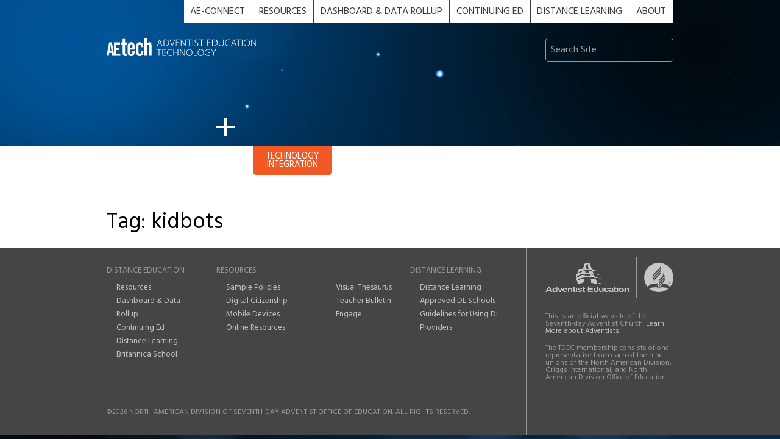

--- FILE ---
content_type: text/html; charset=UTF-8
request_url: https://tdec.adventisteducation.org/tag/kidbots/
body_size: 6906
content:

<!doctype html>

<html class="no-js" lang="en-US">

<head>
    <meta charset="utf-8">

    <!-- Force IE to use the latest rendering engine available -->
    <meta http-equiv="X-UA-Compatible" content="IE=edge">

    <!-- Mobile Meta -->
    <meta name="viewport" content="width=device-width, initial-scale=1.0">
    <meta class="foundation-mq">

    <!-- If Site Icon isn't set in customizer -->
        <!-- Icons & Favicons -->
    <link rel="apple-touch-icon" sizes="57x57"
        href="https://aetech.adventisteducation.org/wp-content/themes/18GG001-tdec-wordpress-theme/assets/images/favicon/apple-icon-57x57.png">
    <link rel="apple-touch-icon" sizes="60x60"
        href="https://aetech.adventisteducation.org/wp-content/themes/18GG001-tdec-wordpress-theme/assets/images/favicon/apple-icon-60x60.png">
    <link rel="apple-touch-icon" sizes="72x72"
        href="https://aetech.adventisteducation.org/wp-content/themes/18GG001-tdec-wordpress-theme/assets/images/favicon/apple-icon-72x72.png">
    <link rel="apple-touch-icon" sizes="76x76"
        href="https://aetech.adventisteducation.org/wp-content/themes/18GG001-tdec-wordpress-theme/assets/images/favicon/apple-icon-76x76.png">
    <link rel="apple-touch-icon" sizes="114x114"
        href="https://aetech.adventisteducation.org/wp-content/themes/18GG001-tdec-wordpress-theme/assets/images/favicon/apple-icon-114x114.png">
    <link rel="apple-touch-icon" sizes="120x120"
        href="https://aetech.adventisteducation.org/wp-content/themes/18GG001-tdec-wordpress-theme/assets/images/favicon/apple-icon-120x120.png">
    <link rel="apple-touch-icon" sizes="144x144"
        href="https://aetech.adventisteducation.org/wp-content/themes/18GG001-tdec-wordpress-theme/assets/images/favicon/apple-icon-144x144.png">
    <link rel="apple-touch-icon" sizes="152x152"
        href="https://aetech.adventisteducation.org/wp-content/themes/18GG001-tdec-wordpress-theme/assets/images/favicon/apple-icon-152x152.png">
    <link rel="apple-touch-icon" sizes="180x180"
        href="https://aetech.adventisteducation.org/wp-content/themes/18GG001-tdec-wordpress-theme/assets/images/favicon/apple-icon-180x180.png">
    <link rel="icon" type="image/png" sizes="192x192"
        href="https://aetech.adventisteducation.org/wp-content/themes/18GG001-tdec-wordpress-theme/assets/images/favicon/android-icon-192x192.png">
    <link rel="icon" type="image/png" sizes="32x32"
        href="https://aetech.adventisteducation.org/wp-content/themes/18GG001-tdec-wordpress-theme/assets/images/favicon/favicon-32x32.png">
    <link rel="icon" type="image/png" sizes="96x96"
        href="https://aetech.adventisteducation.org/wp-content/themes/18GG001-tdec-wordpress-theme/assets/images/favicon/favicon-96x96.png">
    <link rel="icon" type="image/png" sizes="16x16"
        href="https://aetech.adventisteducation.org/wp-content/themes/18GG001-tdec-wordpress-theme/assets/images/favicon/favicon-16x16.png">
    <link rel="manifest" href="https://aetech.adventisteducation.org/wp-content/themes/18GG001-tdec-wordpress-theme/assets/images/manifest.json">
    <meta name="msapplication-TileColor" content="#F15A24">
    <meta name="msapplication-TileImage"
        content="https://aetech.adventisteducation.org/wp-content/themes/18GG001-tdec-wordpress-theme/assets/images/ms-icon-144x144.png">
    <meta name="theme-color" content="#F15A24">
    
    <!-- Google Analytics -->
    <script async src="https://www.googletagmanager.com/gtag/js?id=UA-138884420-3"></script>
    <script>
    window.dataLayer = window.dataLayer || [];

    function gtag() {
        dataLayer.push(arguments);
    }
    gtag('js', new Date());
    gtag('config', 'UA-138884420-3');
    </script>

    <!-- Bugherd -->
    <script type='text/javascript'>
    (function(d, t) {
        var bh = d.createElement(t),
            s = d.getElementsByTagName(t)[0];
        bh.type = 'text/javascript';
        bh.src = 'https://www.bugherd.com/sidebarv2.js?apikey=wytlod4uyizejfgqmsux1g';
        s.parentNode.insertBefore(bh, s);
    })(document, 'script');
    </script>

    <link rel="pingback" href="https://aetech.adventisteducation.org/xmlrpc.php">

    <title>kidbots &#8211; tdec</title>
<meta name='robots' content='max-image-preview:large' />
	<style>img:is([sizes="auto" i], [sizes^="auto," i]) { contain-intrinsic-size: 3000px 1500px }</style>
	<link rel='dns-prefetch' href='//aetech.adventisteducation.org' />
<link rel="alternate" type="application/rss+xml" title="tdec &raquo; Feed" href="https://aetech.adventisteducation.org/feed/" />
<link rel="alternate" type="application/rss+xml" title="tdec &raquo; kidbots Tag Feed" href="https://aetech.adventisteducation.org/tag/kidbots/feed/" />
<script type="text/javascript">
/* <![CDATA[ */
window._wpemojiSettings = {"baseUrl":"https:\/\/s.w.org\/images\/core\/emoji\/15.0.3\/72x72\/","ext":".png","svgUrl":"https:\/\/s.w.org\/images\/core\/emoji\/15.0.3\/svg\/","svgExt":".svg","source":{"concatemoji":"https:\/\/aetech.adventisteducation.org\/wp-includes\/js\/wp-emoji-release.min.js?ver=6.7.4"}};
/*! This file is auto-generated */
!function(i,n){var o,s,e;function c(e){try{var t={supportTests:e,timestamp:(new Date).valueOf()};sessionStorage.setItem(o,JSON.stringify(t))}catch(e){}}function p(e,t,n){e.clearRect(0,0,e.canvas.width,e.canvas.height),e.fillText(t,0,0);var t=new Uint32Array(e.getImageData(0,0,e.canvas.width,e.canvas.height).data),r=(e.clearRect(0,0,e.canvas.width,e.canvas.height),e.fillText(n,0,0),new Uint32Array(e.getImageData(0,0,e.canvas.width,e.canvas.height).data));return t.every(function(e,t){return e===r[t]})}function u(e,t,n){switch(t){case"flag":return n(e,"\ud83c\udff3\ufe0f\u200d\u26a7\ufe0f","\ud83c\udff3\ufe0f\u200b\u26a7\ufe0f")?!1:!n(e,"\ud83c\uddfa\ud83c\uddf3","\ud83c\uddfa\u200b\ud83c\uddf3")&&!n(e,"\ud83c\udff4\udb40\udc67\udb40\udc62\udb40\udc65\udb40\udc6e\udb40\udc67\udb40\udc7f","\ud83c\udff4\u200b\udb40\udc67\u200b\udb40\udc62\u200b\udb40\udc65\u200b\udb40\udc6e\u200b\udb40\udc67\u200b\udb40\udc7f");case"emoji":return!n(e,"\ud83d\udc26\u200d\u2b1b","\ud83d\udc26\u200b\u2b1b")}return!1}function f(e,t,n){var r="undefined"!=typeof WorkerGlobalScope&&self instanceof WorkerGlobalScope?new OffscreenCanvas(300,150):i.createElement("canvas"),a=r.getContext("2d",{willReadFrequently:!0}),o=(a.textBaseline="top",a.font="600 32px Arial",{});return e.forEach(function(e){o[e]=t(a,e,n)}),o}function t(e){var t=i.createElement("script");t.src=e,t.defer=!0,i.head.appendChild(t)}"undefined"!=typeof Promise&&(o="wpEmojiSettingsSupports",s=["flag","emoji"],n.supports={everything:!0,everythingExceptFlag:!0},e=new Promise(function(e){i.addEventListener("DOMContentLoaded",e,{once:!0})}),new Promise(function(t){var n=function(){try{var e=JSON.parse(sessionStorage.getItem(o));if("object"==typeof e&&"number"==typeof e.timestamp&&(new Date).valueOf()<e.timestamp+604800&&"object"==typeof e.supportTests)return e.supportTests}catch(e){}return null}();if(!n){if("undefined"!=typeof Worker&&"undefined"!=typeof OffscreenCanvas&&"undefined"!=typeof URL&&URL.createObjectURL&&"undefined"!=typeof Blob)try{var e="postMessage("+f.toString()+"("+[JSON.stringify(s),u.toString(),p.toString()].join(",")+"));",r=new Blob([e],{type:"text/javascript"}),a=new Worker(URL.createObjectURL(r),{name:"wpTestEmojiSupports"});return void(a.onmessage=function(e){c(n=e.data),a.terminate(),t(n)})}catch(e){}c(n=f(s,u,p))}t(n)}).then(function(e){for(var t in e)n.supports[t]=e[t],n.supports.everything=n.supports.everything&&n.supports[t],"flag"!==t&&(n.supports.everythingExceptFlag=n.supports.everythingExceptFlag&&n.supports[t]);n.supports.everythingExceptFlag=n.supports.everythingExceptFlag&&!n.supports.flag,n.DOMReady=!1,n.readyCallback=function(){n.DOMReady=!0}}).then(function(){return e}).then(function(){var e;n.supports.everything||(n.readyCallback(),(e=n.source||{}).concatemoji?t(e.concatemoji):e.wpemoji&&e.twemoji&&(t(e.twemoji),t(e.wpemoji)))}))}((window,document),window._wpemojiSettings);
/* ]]> */
</script>
<style id='wp-emoji-styles-inline-css' type='text/css'>

	img.wp-smiley, img.emoji {
		display: inline !important;
		border: none !important;
		box-shadow: none !important;
		height: 1em !important;
		width: 1em !important;
		margin: 0 0.07em !important;
		vertical-align: -0.1em !important;
		background: none !important;
		padding: 0 !important;
	}
</style>
<link rel='stylesheet' id='wp-block-library-css' href='https://aetech.adventisteducation.org/wp-includes/css/dist/block-library/style.min.css?ver=6.7.4' type='text/css' media='all' />
<style id='classic-theme-styles-inline-css' type='text/css'>
/*! This file is auto-generated */
.wp-block-button__link{color:#fff;background-color:#32373c;border-radius:9999px;box-shadow:none;text-decoration:none;padding:calc(.667em + 2px) calc(1.333em + 2px);font-size:1.125em}.wp-block-file__button{background:#32373c;color:#fff;text-decoration:none}
</style>
<style id='global-styles-inline-css' type='text/css'>
:root{--wp--preset--aspect-ratio--square: 1;--wp--preset--aspect-ratio--4-3: 4/3;--wp--preset--aspect-ratio--3-4: 3/4;--wp--preset--aspect-ratio--3-2: 3/2;--wp--preset--aspect-ratio--2-3: 2/3;--wp--preset--aspect-ratio--16-9: 16/9;--wp--preset--aspect-ratio--9-16: 9/16;--wp--preset--color--black: #000000;--wp--preset--color--cyan-bluish-gray: #abb8c3;--wp--preset--color--white: #ffffff;--wp--preset--color--pale-pink: #f78da7;--wp--preset--color--vivid-red: #cf2e2e;--wp--preset--color--luminous-vivid-orange: #ff6900;--wp--preset--color--luminous-vivid-amber: #fcb900;--wp--preset--color--light-green-cyan: #7bdcb5;--wp--preset--color--vivid-green-cyan: #00d084;--wp--preset--color--pale-cyan-blue: #8ed1fc;--wp--preset--color--vivid-cyan-blue: #0693e3;--wp--preset--color--vivid-purple: #9b51e0;--wp--preset--gradient--vivid-cyan-blue-to-vivid-purple: linear-gradient(135deg,rgba(6,147,227,1) 0%,rgb(155,81,224) 100%);--wp--preset--gradient--light-green-cyan-to-vivid-green-cyan: linear-gradient(135deg,rgb(122,220,180) 0%,rgb(0,208,130) 100%);--wp--preset--gradient--luminous-vivid-amber-to-luminous-vivid-orange: linear-gradient(135deg,rgba(252,185,0,1) 0%,rgba(255,105,0,1) 100%);--wp--preset--gradient--luminous-vivid-orange-to-vivid-red: linear-gradient(135deg,rgba(255,105,0,1) 0%,rgb(207,46,46) 100%);--wp--preset--gradient--very-light-gray-to-cyan-bluish-gray: linear-gradient(135deg,rgb(238,238,238) 0%,rgb(169,184,195) 100%);--wp--preset--gradient--cool-to-warm-spectrum: linear-gradient(135deg,rgb(74,234,220) 0%,rgb(151,120,209) 20%,rgb(207,42,186) 40%,rgb(238,44,130) 60%,rgb(251,105,98) 80%,rgb(254,248,76) 100%);--wp--preset--gradient--blush-light-purple: linear-gradient(135deg,rgb(255,206,236) 0%,rgb(152,150,240) 100%);--wp--preset--gradient--blush-bordeaux: linear-gradient(135deg,rgb(254,205,165) 0%,rgb(254,45,45) 50%,rgb(107,0,62) 100%);--wp--preset--gradient--luminous-dusk: linear-gradient(135deg,rgb(255,203,112) 0%,rgb(199,81,192) 50%,rgb(65,88,208) 100%);--wp--preset--gradient--pale-ocean: linear-gradient(135deg,rgb(255,245,203) 0%,rgb(182,227,212) 50%,rgb(51,167,181) 100%);--wp--preset--gradient--electric-grass: linear-gradient(135deg,rgb(202,248,128) 0%,rgb(113,206,126) 100%);--wp--preset--gradient--midnight: linear-gradient(135deg,rgb(2,3,129) 0%,rgb(40,116,252) 100%);--wp--preset--font-size--small: 13px;--wp--preset--font-size--medium: 20px;--wp--preset--font-size--large: 36px;--wp--preset--font-size--x-large: 42px;--wp--preset--spacing--20: 0.44rem;--wp--preset--spacing--30: 0.67rem;--wp--preset--spacing--40: 1rem;--wp--preset--spacing--50: 1.5rem;--wp--preset--spacing--60: 2.25rem;--wp--preset--spacing--70: 3.38rem;--wp--preset--spacing--80: 5.06rem;--wp--preset--shadow--natural: 6px 6px 9px rgba(0, 0, 0, 0.2);--wp--preset--shadow--deep: 12px 12px 50px rgba(0, 0, 0, 0.4);--wp--preset--shadow--sharp: 6px 6px 0px rgba(0, 0, 0, 0.2);--wp--preset--shadow--outlined: 6px 6px 0px -3px rgba(255, 255, 255, 1), 6px 6px rgba(0, 0, 0, 1);--wp--preset--shadow--crisp: 6px 6px 0px rgba(0, 0, 0, 1);}:where(.is-layout-flex){gap: 0.5em;}:where(.is-layout-grid){gap: 0.5em;}body .is-layout-flex{display: flex;}.is-layout-flex{flex-wrap: wrap;align-items: center;}.is-layout-flex > :is(*, div){margin: 0;}body .is-layout-grid{display: grid;}.is-layout-grid > :is(*, div){margin: 0;}:where(.wp-block-columns.is-layout-flex){gap: 2em;}:where(.wp-block-columns.is-layout-grid){gap: 2em;}:where(.wp-block-post-template.is-layout-flex){gap: 1.25em;}:where(.wp-block-post-template.is-layout-grid){gap: 1.25em;}.has-black-color{color: var(--wp--preset--color--black) !important;}.has-cyan-bluish-gray-color{color: var(--wp--preset--color--cyan-bluish-gray) !important;}.has-white-color{color: var(--wp--preset--color--white) !important;}.has-pale-pink-color{color: var(--wp--preset--color--pale-pink) !important;}.has-vivid-red-color{color: var(--wp--preset--color--vivid-red) !important;}.has-luminous-vivid-orange-color{color: var(--wp--preset--color--luminous-vivid-orange) !important;}.has-luminous-vivid-amber-color{color: var(--wp--preset--color--luminous-vivid-amber) !important;}.has-light-green-cyan-color{color: var(--wp--preset--color--light-green-cyan) !important;}.has-vivid-green-cyan-color{color: var(--wp--preset--color--vivid-green-cyan) !important;}.has-pale-cyan-blue-color{color: var(--wp--preset--color--pale-cyan-blue) !important;}.has-vivid-cyan-blue-color{color: var(--wp--preset--color--vivid-cyan-blue) !important;}.has-vivid-purple-color{color: var(--wp--preset--color--vivid-purple) !important;}.has-black-background-color{background-color: var(--wp--preset--color--black) !important;}.has-cyan-bluish-gray-background-color{background-color: var(--wp--preset--color--cyan-bluish-gray) !important;}.has-white-background-color{background-color: var(--wp--preset--color--white) !important;}.has-pale-pink-background-color{background-color: var(--wp--preset--color--pale-pink) !important;}.has-vivid-red-background-color{background-color: var(--wp--preset--color--vivid-red) !important;}.has-luminous-vivid-orange-background-color{background-color: var(--wp--preset--color--luminous-vivid-orange) !important;}.has-luminous-vivid-amber-background-color{background-color: var(--wp--preset--color--luminous-vivid-amber) !important;}.has-light-green-cyan-background-color{background-color: var(--wp--preset--color--light-green-cyan) !important;}.has-vivid-green-cyan-background-color{background-color: var(--wp--preset--color--vivid-green-cyan) !important;}.has-pale-cyan-blue-background-color{background-color: var(--wp--preset--color--pale-cyan-blue) !important;}.has-vivid-cyan-blue-background-color{background-color: var(--wp--preset--color--vivid-cyan-blue) !important;}.has-vivid-purple-background-color{background-color: var(--wp--preset--color--vivid-purple) !important;}.has-black-border-color{border-color: var(--wp--preset--color--black) !important;}.has-cyan-bluish-gray-border-color{border-color: var(--wp--preset--color--cyan-bluish-gray) !important;}.has-white-border-color{border-color: var(--wp--preset--color--white) !important;}.has-pale-pink-border-color{border-color: var(--wp--preset--color--pale-pink) !important;}.has-vivid-red-border-color{border-color: var(--wp--preset--color--vivid-red) !important;}.has-luminous-vivid-orange-border-color{border-color: var(--wp--preset--color--luminous-vivid-orange) !important;}.has-luminous-vivid-amber-border-color{border-color: var(--wp--preset--color--luminous-vivid-amber) !important;}.has-light-green-cyan-border-color{border-color: var(--wp--preset--color--light-green-cyan) !important;}.has-vivid-green-cyan-border-color{border-color: var(--wp--preset--color--vivid-green-cyan) !important;}.has-pale-cyan-blue-border-color{border-color: var(--wp--preset--color--pale-cyan-blue) !important;}.has-vivid-cyan-blue-border-color{border-color: var(--wp--preset--color--vivid-cyan-blue) !important;}.has-vivid-purple-border-color{border-color: var(--wp--preset--color--vivid-purple) !important;}.has-vivid-cyan-blue-to-vivid-purple-gradient-background{background: var(--wp--preset--gradient--vivid-cyan-blue-to-vivid-purple) !important;}.has-light-green-cyan-to-vivid-green-cyan-gradient-background{background: var(--wp--preset--gradient--light-green-cyan-to-vivid-green-cyan) !important;}.has-luminous-vivid-amber-to-luminous-vivid-orange-gradient-background{background: var(--wp--preset--gradient--luminous-vivid-amber-to-luminous-vivid-orange) !important;}.has-luminous-vivid-orange-to-vivid-red-gradient-background{background: var(--wp--preset--gradient--luminous-vivid-orange-to-vivid-red) !important;}.has-very-light-gray-to-cyan-bluish-gray-gradient-background{background: var(--wp--preset--gradient--very-light-gray-to-cyan-bluish-gray) !important;}.has-cool-to-warm-spectrum-gradient-background{background: var(--wp--preset--gradient--cool-to-warm-spectrum) !important;}.has-blush-light-purple-gradient-background{background: var(--wp--preset--gradient--blush-light-purple) !important;}.has-blush-bordeaux-gradient-background{background: var(--wp--preset--gradient--blush-bordeaux) !important;}.has-luminous-dusk-gradient-background{background: var(--wp--preset--gradient--luminous-dusk) !important;}.has-pale-ocean-gradient-background{background: var(--wp--preset--gradient--pale-ocean) !important;}.has-electric-grass-gradient-background{background: var(--wp--preset--gradient--electric-grass) !important;}.has-midnight-gradient-background{background: var(--wp--preset--gradient--midnight) !important;}.has-small-font-size{font-size: var(--wp--preset--font-size--small) !important;}.has-medium-font-size{font-size: var(--wp--preset--font-size--medium) !important;}.has-large-font-size{font-size: var(--wp--preset--font-size--large) !important;}.has-x-large-font-size{font-size: var(--wp--preset--font-size--x-large) !important;}
:where(.wp-block-post-template.is-layout-flex){gap: 1.25em;}:where(.wp-block-post-template.is-layout-grid){gap: 1.25em;}
:where(.wp-block-columns.is-layout-flex){gap: 2em;}:where(.wp-block-columns.is-layout-grid){gap: 2em;}
:root :where(.wp-block-pullquote){font-size: 1.5em;line-height: 1.6;}
</style>
<link rel='stylesheet' id='site-css-css' href='https://aetech.adventisteducation.org/wp-content/themes/18GG001-tdec-wordpress-theme/assets/styles/style.css?ver=1734632472' type='text/css' media='all' />
<script type="text/javascript" src="https://aetech.adventisteducation.org/wp-includes/js/jquery/jquery.min.js?ver=3.7.1" id="jquery-core-js"></script>
<script type="text/javascript" src="https://aetech.adventisteducation.org/wp-includes/js/jquery/jquery-migrate.min.js?ver=3.4.1" id="jquery-migrate-js"></script>
<link rel="https://api.w.org/" href="https://aetech.adventisteducation.org/wp-json/" /><link rel="alternate" title="JSON" type="application/json" href="https://aetech.adventisteducation.org/wp-json/wp/v2/tags/106" />
</head>

<body class="archive tag tag-kidbots tag-106">

    <header class="header" role="banner">

        
<div class="grid-container">
	<div id="menu" class="grid-x grid-margin-x">
		<div class="cell show-for-medium small-12">
			<ul id="main-nav" class="medium-horizontal menu float-right" data-responsive-menu="accordion medium-dropdown" data-closing-time="250"><li id="menu-item-1567" class="menu-item menu-item-type-post_type menu-item-object-page menu-item-1567"><a href="https://aetech.adventisteducation.org/ae-connect/">AE-Connect</a></li>
<li id="menu-item-16" class="menu-item menu-item-type-post_type menu-item-object-page menu-item-has-children menu-item-16"><a href="https://aetech.adventisteducation.org/resources/">Resources</a>
<ul class="menu">
	<li id="menu-item-23" class="menu-item menu-item-type-post_type menu-item-object-page menu-item-23"><a href="https://aetech.adventisteducation.org/resources/britannica-school/">Britannica School</a></li>
	<li id="menu-item-1593" class="menu-item menu-item-type-post_type menu-item-object-page menu-item-1593"><a href="https://aetech.adventisteducation.org/resources/discounts/">Digital Resources at Negotiated Pricing</a></li>
	<li id="menu-item-1074" class="menu-item menu-item-type-post_type menu-item-object-page menu-item-1074"><a href="https://aetech.adventisteducation.org/resources/equipment-library/">Equipment Library</a></li>
	<li id="menu-item-60" class="menu-item menu-item-type-post_type menu-item-object-page menu-item-60"><a href="https://aetech.adventisteducation.org/resources/engage/">Engage</a></li>
	<li id="menu-item-53" class="menu-item menu-item-type-post_type menu-item-object-page menu-item-53"><a href="https://aetech.adventisteducation.org/resources/mobile-devices/">Mobile Devices</a></li>
	<li id="menu-item-54" class="menu-item menu-item-type-post_type menu-item-object-page menu-item-54"><a href="https://aetech.adventisteducation.org/resources/online-resources/">Online Resources</a></li>
	<li id="menu-item-740" class="menu-item menu-item-type-post_type menu-item-object-page menu-item-740"><a href="https://aetech.adventisteducation.org/resources/pf/">Preferred Vendors &#038; Discounts</a></li>
	<li id="menu-item-937" class="menu-item menu-item-type-post_type menu-item-object-page menu-item-937"><a href="https://aetech.adventisteducation.org/resources/psi/">Philanthropic Service</a></li>
	<li id="menu-item-50" class="menu-item menu-item-type-post_type menu-item-object-page menu-item-50"><a href="https://aetech.adventisteducation.org/resources/policies/">Sample Policies</a></li>
	<li id="menu-item-1760" class="menu-item menu-item-type-post_type menu-item-object-page menu-item-1760"><a href="https://aetech.adventisteducation.org/resources/stem-resources/">STEM Resources</a></li>
	<li id="menu-item-58" class="menu-item menu-item-type-post_type menu-item-object-page menu-item-58"><a href="https://aetech.adventisteducation.org/resources/teacher-bulletin/">Teacher Bulletin</a></li>
	<li id="menu-item-55" class="menu-item menu-item-type-post_type menu-item-object-page menu-item-55"><a href="https://aetech.adventisteducation.org/resources/technology-plans/">Technology Plans and Grants</a></li>
	<li id="menu-item-57" class="menu-item menu-item-type-post_type menu-item-object-page menu-item-57"><a href="https://aetech.adventisteducation.org/resources/vt/">Visual Thesaurus</a></li>
</ul>
</li>
<li id="menu-item-17" class="menu-item menu-item-type-post_type menu-item-object-page menu-item-17"><a href="https://aetech.adventisteducation.org/dashboard-data-rollup/">Dashboard &#038; Data Rollup</a></li>
<li id="menu-item-18" class="menu-item menu-item-type-post_type menu-item-object-page menu-item-18"><a href="https://aetech.adventisteducation.org/continuing_ed/">Continuing Ed</a></li>
<li id="menu-item-19" class="menu-item menu-item-type-post_type menu-item-object-page menu-item-has-children menu-item-19"><a href="https://aetech.adventisteducation.org/dl/">Distance Learning</a>
<ul class="menu">
	<li id="menu-item-615" class="menu-item menu-item-type-post_type menu-item-object-page menu-item-615"><a href="https://aetech.adventisteducation.org/dl/approved-dl-schools/">Approved DL Schools</a></li>
	<li id="menu-item-733" class="menu-item menu-item-type-post_type menu-item-object-page menu-item-733"><a href="https://aetech.adventisteducation.org/dl/guidelines-for-using-dl-providers/">Guidelines for Using DL Providers</a></li>
</ul>
</li>
<li id="menu-item-691" class="menu-item menu-item-type-post_type menu-item-object-page menu-item-691"><a href="https://aetech.adventisteducation.org/about/">About</a></li>
</ul>		</div>
	</div>
	<div id="logo-search" class="grid-x grid-margin-x">
		<div class="cell small-10 medium-6">
			<div class="logo">
				<a href="https://aetech.adventisteducation.org">
					<img src="https://aetech.adventisteducation.org/wp-content/themes/18GG001-tdec-wordpress-theme/assets/images/logo.svg" alt="Adventist Education Technology">
				</a>
			</div>
		</div>
		<div class="cell medium-3 show-for-medium medium-offset-3">
			
<form role="search" method="get" class="search-form" action="https://aetech.adventisteducation.org/">
	<label>
		<input type="search" class="search-field" placeholder="Search Site" value="" name="s" title="Search for:" />
	</label>
</form>
		</div>
		<div class="cell small-2 hide-for-medium">
			<div class="mobileNavLaunch-container">
				<!-- <button type="button" class="menu-icon" data-toggle="offCanvas"></button> -->
				<div class="mobileNavLaunch-box" data-toggle="offCanvas">
					<div class="mobileNavLaunch bar-1">&nbsp;</div>
					<div class="mobileNavLaunch bar-2">&nbsp;</div>
					<div class="mobileNavLaunch bar-3">&nbsp;</div>
				</div>
			</div>
		</div>
	</div>
</div>

    </header>

    <div class="off-canvas-wrapper">

        <div id="offCanvas" class="off-canvas position-left off-canvas-absolute" data-off-canvas
            data-transition="overlap">
            <!-- Load off-canvas container. Feel free to remove if not using. -->
            
<ul id="offcanvas-nav" class="vertical menu accordion-menu" data-accordion-menu><li class="menu-item menu-item-type-post_type menu-item-object-page menu-item-1567"><a href="https://aetech.adventisteducation.org/ae-connect/">AE-Connect</a></li>
<li class="menu-item menu-item-type-post_type menu-item-object-page menu-item-has-children menu-item-16"><a href="https://aetech.adventisteducation.org/resources/">Resources</a>
<ul class="vertical menu">
	<li class="menu-item menu-item-type-post_type menu-item-object-page menu-item-23"><a href="https://aetech.adventisteducation.org/resources/britannica-school/">Britannica School</a></li>
	<li class="menu-item menu-item-type-post_type menu-item-object-page menu-item-1593"><a href="https://aetech.adventisteducation.org/resources/discounts/">Digital Resources at Negotiated Pricing</a></li>
	<li class="menu-item menu-item-type-post_type menu-item-object-page menu-item-1074"><a href="https://aetech.adventisteducation.org/resources/equipment-library/">Equipment Library</a></li>
	<li class="menu-item menu-item-type-post_type menu-item-object-page menu-item-60"><a href="https://aetech.adventisteducation.org/resources/engage/">Engage</a></li>
	<li class="menu-item menu-item-type-post_type menu-item-object-page menu-item-53"><a href="https://aetech.adventisteducation.org/resources/mobile-devices/">Mobile Devices</a></li>
	<li class="menu-item menu-item-type-post_type menu-item-object-page menu-item-54"><a href="https://aetech.adventisteducation.org/resources/online-resources/">Online Resources</a></li>
	<li class="menu-item menu-item-type-post_type menu-item-object-page menu-item-740"><a href="https://aetech.adventisteducation.org/resources/pf/">Preferred Vendors &#038; Discounts</a></li>
	<li class="menu-item menu-item-type-post_type menu-item-object-page menu-item-937"><a href="https://aetech.adventisteducation.org/resources/psi/">Philanthropic Service</a></li>
	<li class="menu-item menu-item-type-post_type menu-item-object-page menu-item-50"><a href="https://aetech.adventisteducation.org/resources/policies/">Sample Policies</a></li>
	<li class="menu-item menu-item-type-post_type menu-item-object-page menu-item-1760"><a href="https://aetech.adventisteducation.org/resources/stem-resources/">STEM Resources</a></li>
	<li class="menu-item menu-item-type-post_type menu-item-object-page menu-item-58"><a href="https://aetech.adventisteducation.org/resources/teacher-bulletin/">Teacher Bulletin</a></li>
	<li class="menu-item menu-item-type-post_type menu-item-object-page menu-item-55"><a href="https://aetech.adventisteducation.org/resources/technology-plans/">Technology Plans and Grants</a></li>
	<li class="menu-item menu-item-type-post_type menu-item-object-page menu-item-57"><a href="https://aetech.adventisteducation.org/resources/vt/">Visual Thesaurus</a></li>
</ul>
</li>
<li class="menu-item menu-item-type-post_type menu-item-object-page menu-item-17"><a href="https://aetech.adventisteducation.org/dashboard-data-rollup/">Dashboard &#038; Data Rollup</a></li>
<li class="menu-item menu-item-type-post_type menu-item-object-page menu-item-18"><a href="https://aetech.adventisteducation.org/continuing_ed/">Continuing Ed</a></li>
<li class="menu-item menu-item-type-post_type menu-item-object-page menu-item-has-children menu-item-19"><a href="https://aetech.adventisteducation.org/dl/">Distance Learning</a>
<ul class="vertical menu">
	<li class="menu-item menu-item-type-post_type menu-item-object-page menu-item-615"><a href="https://aetech.adventisteducation.org/dl/approved-dl-schools/">Approved DL Schools</a></li>
	<li class="menu-item menu-item-type-post_type menu-item-object-page menu-item-733"><a href="https://aetech.adventisteducation.org/dl/guidelines-for-using-dl-providers/">Guidelines for Using DL Providers</a></li>
</ul>
</li>
<li class="menu-item menu-item-type-post_type menu-item-object-page menu-item-691"><a href="https://aetech.adventisteducation.org/about/">About</a></li>
</ul>
        </div>
        <div class="off-canvas-content" data-off-canvas-content>
<div id="feature">

    
<div id="category-menu-nav" class="grid-container">
    <div class="grid-x grid-margin-x">
        <div class="cell medium-3">
            <div class="menuPlus-container" data-menuPlus="header">
                <div class="menuPlus-box">
                    <div class="menuPlus vert">&nbsp;</div>
                    <div class="menuPlus horz">&nbsp;</div>
                </div>
                <div class="menuPlus-nav-text">
                    Categories
                </div>
            </div>
        </div>
    </div>
</div>

</div>

<div id="category-cloud" class="menuPlus display-none" data-menuPlus="header">
    
<div class="grid-container">
	<div class="grid-x">
		<div class="cell">
			<div class="categories">

				
			</div>
		</div>
	</div>
</div>
</div>

<div id="blog-feature" class="archive">
    <div class="grid-container">
        <div id="blog-feature-tab-container" class="grid-x grid-margin-x">
            <div class="cell small-12 medium-3 medium-offset-3 large-2">

                
                <a href="https://18gg001.farns.us/blog/"
                    class="blog-feature-tab">Technology Integration</a>
            </div>
        </div>
        <div class="grid-x grid-margin-x">
            <div class="cell small-12">
                <h1 class="page-title">Tag: <span>kidbots</span></h1>
            </div>
        </div>
    </div>
</div>




</div>


<footer class="footer" role="contentinfo">

    <div class="grid-container">

        <div id="footer-shortcuts-nav" class="grid-x grid-padding-x hide-for-medium">
            <div class="cell small-6">
                <div class="center-vertical">
                    <div class="menuPlus-container" data-menuPlus="footer">
                        <div class="menuPlus-box">
                            <div class="menuPlus vert">&nbsp;</div>
                            <div class="menuPlus horz">&nbsp;</div>
                        </div>
                        <div class="menuPlus-nav-text">
                            Shortcuts
                        </div>
                    </div>
                </div>
            </div>
            <div class="cell small-6">
                
<form role="search" method="get" class="search-form" action="https://aetech.adventisteducation.org/">
	<label>
		<input type="search" class="search-field" placeholder="Search Site" value="" name="s" title="Search for:" />
	</label>
</form>
            </div>
        </div>

        <div class="inner-footer grid-x grid-margin-x grid-padding-x">

            <div id="footer-menu" class="cell small-12 medium-9 menuPlus" data-menuPlus="footer">
                <div class="grid-x grid-margin-x">
                    <div class="cell small-12 medium-3">

                        <h4>Distance Education</h4>
                                                <ul class="footer-menu">
                                                        <li><a
                                    href="https://aetech.adventisteducation.org/resources/">Resources</a>
                            </li>
                                                        <li><a
                                    href="https://aetech.adventisteducation.org/dashboard-data-rollup/">Dashboard &#038; Data Rollup</a>
                            </li>
                                                        <li><a
                                    href="https://aetech.adventisteducation.org/continuing_ed/">Continuing Ed</a>
                            </li>
                                                        <li><a
                                    href="https://aetech.adventisteducation.org/dl/">Distance Learning</a>
                            </li>
                                                        <li><a
                                    href="https://aetech.adventisteducation.org/resources/britannica-school/">Britannica School</a>
                            </li>
                                                    </ul>
                        
                    </div>
                    <div class="cell small-12 medium-3">

                        <h4>Resources</h4>
                                                <ul class="footer-menu">
                                                        <li><a
                                    href="https://aetech.adventisteducation.org/resources/policies/">Sample Policies</a>
                            </li>
                                                        <li><a
                                    href="https://aetech.adventisteducation.org/resources/digital-citizenship/">Digital Citizenship</a>
                            </li>
                                                        <li><a
                                    href=""></a>
                            </li>
                                                        <li><a
                                    href="https://aetech.adventisteducation.org/resources/mobile-devices/">Mobile Devices</a>
                            </li>
                                                        <li><a
                                    href="https://aetech.adventisteducation.org/resources/online-resources/">Online Resources</a>
                            </li>
                                                    </ul>
                        
                    </div>
                    <div class="cell shrink">

                        <h4 class="hide-for-small-only">&nbsp;</h4>
                                                <ul class="footer-menu">
                                                        <li><a
                                    href="https://aetech.adventisteducation.org/resources/vt/">Visual Thesaurus</a>
                            </li>
                                                        <li><a
                                    href="https://aetech.adventisteducation.org/resources/teacher-bulletin/">Teacher Bulletin</a>
                            </li>
                                                        <li><a
                                    href="https://aetech.adventisteducation.org/resources/engage/">Engage</a>
                            </li>
                                                    </ul>
                        
                    </div>
                    <div class="cell auto">

                        <h4>Distance Learning</h4>
                                                <ul class="footer-menu">
                                                        <li><a
                                    href="https://aetech.adventisteducation.org/dl/">Distance Learning</a>
                            </li>
                                                        <li><a
                                    href="https://aetech.adventisteducation.org/dl/approved-dl-schools/">Approved DL Schools</a>
                            </li>
                                                        <li><a
                                    href="https://aetech.adventisteducation.org/dl/guidelines-for-using-dl-providers/">Guidelines for Using DL Providers</a>
                            </li>
                                                    </ul>
                        
                    </div>
                </div>
            </div>
            <div id="footer-description" class="cell small-12 medium-3">
                <div class="grid-x">
                    <div class="cell small-6 small-offset-3 medium-12 medium-offset-0">
                        <div class="organization-container">
                            <div class="organization org-1">
                                <a href="http://adventisteducation.org/" target="_blank"><img
                                        src="https://aetech.adventisteducation.org/wp-content/themes/18GG001-tdec-wordpress-theme/assets/images/sites/logo_nad_vertical.png"
                                        alt=""></a>
                            </div>
                            <div class="organization org-2">
                                <a href="http://adventist.org/" target="_blank"><img
                                        src="https://aetech.adventisteducation.org/wp-content/themes/18GG001-tdec-wordpress-theme/assets/images/sites/adventist-symbol-circle--white.png"
                                        alt=""></a>
                            </div>
                        </div>
                    </div>
                </div>

                <p>This is an official website of the Seventh-day Adventist Church. <a href="https://www.adventist.org/en/learn-more-about-adventists/" target="_blank" rel="noopener">Learn More about Adventists</a>.</p>
<p>The TDEC membership consists of one representative from each of the nine unions of the North American Division, Griggs International, and North American Division Office of Education.</p>

            </div>
        </div> <!-- end #inner-footer -->
    </div>
    <div id="copyright">
        <div class="grid-container">
            <div class="grid-x grid-margin-x grid-padding-y">
                <div id="copyright-container" class="cell small-12 medium-9">
                    <p class="source-org copyright">&copy;2026 North American Division of Seventh-day Adventist Office of Education. All rights reserved.</p>                </div>
            </div>
        </div>
    </div>

</footer> <!-- end .footer -->

</div> <!-- end .off-canvas-content -->

</div> <!-- end .off-canvas-wrapper -->

<script type="text/javascript" src="https://aetech.adventisteducation.org/wp-content/themes/18GG001-tdec-wordpress-theme/assets/scripts/scripts.js?ver=1734632472" id="site-js-js"></script>

</body>

</html> <!-- end page -->

--- FILE ---
content_type: image/svg+xml
request_url: https://aetech.adventisteducation.org/wp-content/themes/18GG001-tdec-wordpress-theme/assets/images/logo.svg
body_size: 7990
content:
<svg xmlns="http://www.w3.org/2000/svg" width="245.036" height="30.053" viewBox="0 0 245.036 30.053"><defs><style>.a{fill:#fff;}</style></defs><title>AEtech</title><path class="a" d="M87.322,2.776H86.48L82.369,13.6l-.026.067h.93l1.4-3.777h4.416l1.428,3.777h.93Zm1.472,6.37H84.958L86.327,5.58c.2-.579.388-1.149.558-1.762.151.548.3,1.081.557,1.8Z"/><path class="a" d="M95.906,13.744a6.732,6.732,0,0,0,4.925-1.663,5.739,5.739,0,0,0,1.492-4.117,5.03,5.03,0,0,0-1.426-3.78A6.374,6.374,0,0,0,96.292,2.7a17.685,17.685,0,0,0-2.915.241l-.041.007V13.661l.046,0C94.285,13.735,95.165,13.744,95.906,13.744Zm.336-10.307a5.459,5.459,0,0,1,4.027,1.341A4.316,4.316,0,0,1,101.4,8c0,3.23-1.91,5.009-5.377,5.009a14.729,14.729,0,0,1-1.781-.074V3.6A10.8,10.8,0,0,1,96.242,3.437Z"/><path class="a" d="M112.107,2.776h-.965l-2.213,5.81c-.527,1.365-1.071,2.8-1.423,4.051-.306-1.135-.74-2.4-1.242-3.865L104.2,2.81l-.012-.034h-.946l3.786,10.855.012.033h.826l4.212-10.82Z"/><polygon class="a" points="114.368 8.302 118.887 8.302 118.887 7.563 114.368 7.563 114.368 3.517 119.156 3.517 119.156 2.776 113.462 2.776 113.462 13.664 119.425 13.664 119.425 12.925 114.368 12.925 114.368 8.302"/><path class="a" d="M128.783,8.2c0,1.731.019,2.879.123,4.228a36.567,36.567,0,0,0-2.065-3.264l-4.4-6.37-.015-.022h-.832V13.664h.872V8.156c0-1.689-.014-2.867-.091-4.151a38.444,38.444,0,0,0,2.134,3.363l4.318,6.275.014.021h.816V2.776h-.873Z"/><polygon class="a" points="134.73 13.664 135.636 13.664 135.636 3.517 139.333 3.517 139.333 2.776 131.035 2.776 131.035 3.517 134.73 3.517 134.73 13.664"/><rect class="a" x="140.677" y="2.776" width="0.906" height="10.888"/><path class="a" d="M146.674,13.085a4.571,4.571,0,0,1-2.442-.7l-.048-.031-.346.714.035.025a5.321,5.321,0,0,0,2.734.728,3.98,3.98,0,0,0,2.738-.9,2.808,2.808,0,0,0,.907-2.106c0-1.716-1.154-2.514-2.888-3.184-1.713-.639-2.321-1.255-2.321-2.354,0-.955.744-1.919,2.4-1.919a3.7,3.7,0,0,1,1.971.5l.049.034.327-.71.018-.04-.037-.023a4.566,4.566,0,0,0-2.277-.5c-1.938,0-3.343,1.172-3.343,2.787,0,1.373.933,2.334,2.939,3.025,1.632.587,2.269,1.278,2.269,2.466C149.363,12.225,148.307,13.085,146.674,13.085Z"/><polygon class="a" points="151.044 3.517 154.74 3.517 154.74 13.664 155.646 13.664 155.646 3.517 159.342 3.517 159.342 2.776 151.044 2.776 151.044 3.517"/><polygon class="a" points="165.557 8.302 170.077 8.302 170.077 7.563 165.557 7.563 165.557 3.517 170.345 3.517 170.345 2.776 164.651 2.776 164.651 13.664 170.614 13.664 170.614 12.925 165.557 12.925 165.557 8.302"/><path class="a" d="M175.721,2.7a17.685,17.685,0,0,0-2.915.241l-.042.007V13.661l.046,0c.9.071,1.783.08,2.524.08a6.729,6.729,0,0,0,4.925-1.663,5.735,5.735,0,0,0,1.492-4.117,5.026,5.026,0,0,0-1.425-3.78A6.377,6.377,0,0,0,175.721,2.7ZM173.67,3.6a10.813,10.813,0,0,1,2-.167,5.467,5.467,0,0,1,4.028,1.34A4.328,4.328,0,0,1,180.829,8c0,3.23-1.911,5.009-5.377,5.009a14.759,14.759,0,0,1-1.782-.074Z"/><path class="a" d="M190.908,9.341c0,2.424-1.111,3.76-3.125,3.76-1.1,0-2.958-.489-2.958-3.76V2.776h-.907V9.389c0,3.874,2.4,4.452,3.831,4.452,2.584,0,4.065-1.664,4.065-4.565v-6.5h-.906Z"/><path class="a" d="M202.192,12.577a6.36,6.36,0,0,1-2.531.491c-2.967,0-4.739-1.782-4.739-4.767,0-3.1,1.822-4.945,4.872-4.945a5.575,5.575,0,0,1,2.331.459l.049.024.288-.734-.042-.02a6.233,6.233,0,0,0-2.642-.469,5.427,5.427,0,0,0-5.795,5.668,5.137,5.137,0,0,0,5.408,5.54,7.667,7.667,0,0,0,3.079-.549l.042-.019-.271-.7Z"/><path class="a" d="M208.682,2.776h-.841L203.729,13.6l-.025.067h.93l1.4-3.777h4.416l1.415,3.745.013.032h.929L208.7,2.809Zm1.473,6.37h-3.836l1.368-3.566c.234-.684.4-1.2.558-1.761.15.544.3,1.075.557,1.8Z"/><polygon class="a" points="211.925 3.517 215.621 3.517 215.621 13.664 216.527 13.664 216.527 3.517 220.223 3.517 220.223 2.776 211.925 2.776 211.925 3.517"/><rect class="a" x="221.567" y="2.776" width="0.906" height="10.888"/><path class="a" d="M229.8,2.6c-3.026,0-5.139,2.357-5.139,5.731,0,3.244,2.057,5.509,5,5.509h.017c2.542,0,5.107-1.773,5.107-5.733C234.789,4.814,232.784,2.6,229.8,2.6Zm-.1,10.5c-2.037,0-4.1-1.649-4.1-4.8,0-3.427,2.084-4.961,4.15-4.961,2.692,0,4.1,2.423,4.1,4.816s-1.294,4.945-4.134,4.945Z"/><path class="a" d="M244.164,2.776V8.2c0,1.734.019,2.884.122,4.228a36.567,36.567,0,0,0-2.065-3.264l-4.4-6.37-.015-.022h-.832V13.664h.872V8.156c0-1.689-.014-2.867-.092-4.151a38.755,38.755,0,0,0,2.135,3.363l4.318,6.275.014.021h.816V2.776Z"/><polygon class="a" points="81.677 19.517 85.373 19.517 85.373 29.664 86.279 29.664 86.279 19.517 89.975 19.517 89.975 18.776 81.677 18.776 81.677 19.517"/><polygon class="a" points="92.226 24.302 96.746 24.302 96.746 23.563 92.226 23.563 92.226 19.517 97.014 19.517 97.014 18.776 91.32 18.776 91.32 29.664 97.283 29.664 97.283 28.925 92.226 28.925 92.226 24.302"/><path class="a" d="M106.906,28.577a6.36,6.36,0,0,1-2.533.491c-2.967,0-4.738-1.782-4.738-4.767,0-3.1,1.822-4.945,4.872-4.945a5.575,5.575,0,0,1,2.331.459l.048.024.289-.735-.042-.019a6.225,6.225,0,0,0-2.642-.469,5.428,5.428,0,0,0-5.8,5.668,5.138,5.138,0,0,0,5.409,5.54,7.677,7.677,0,0,0,3.08-.549l.042-.019-.272-.7Z"/><polygon class="a" points="116.352 23.53 110.202 23.53 110.202 18.776 109.296 18.776 109.296 29.664 110.202 29.664 110.202 24.271 116.352 24.271 116.352 29.664 117.258 29.664 117.258 18.776 116.352 18.776 116.352 23.53"/><path class="a" d="M127.373,24.2c0,1.731.019,2.879.122,4.228a36.393,36.393,0,0,0-2.064-3.264l-4.4-6.37-.014-.022h-.833V29.664h.873V24.156c0-1.688-.015-2.868-.092-4.151a38.464,38.464,0,0,0,2.135,3.363l4.317,6.275.015.021h.815V18.776h-.872Z"/><path class="a" d="M135.57,18.6c-3.026,0-5.14,2.356-5.14,5.731,0,3.243,2.059,5.509,5.006,5.509h.017c2.542,0,5.107-1.773,5.107-5.733C140.56,20.813,138.555,18.6,135.57,18.6Zm-.1,10.5c-2.038,0-4.1-1.649-4.1-4.8,0-3.427,2.084-4.961,4.15-4.961,2.691,0,4.1,2.423,4.1,4.816s-1.294,4.945-4.134,4.945Z"/><polygon class="a" points="143.632 18.776 142.727 18.776 142.727 29.664 148.673 29.664 148.673 28.925 143.632 28.925 143.632 18.776"/><path class="a" d="M154.286,18.6c-3.027,0-5.14,2.356-5.14,5.731,0,3.243,2.058,5.509,5.005,5.509h.017c2.542,0,5.107-1.773,5.107-5.733C159.275,20.813,157.27,18.6,154.286,18.6Zm-.1,10.5c-2.037,0-4.1-1.649-4.1-4.8,0-3.427,2.084-4.961,4.15-4.961,2.692,0,4.1,2.423,4.1,4.816S157.042,29.1,154.2,29.1Z"/><path class="a" d="M166.146,24.942h2.621v3.73a5.3,5.3,0,0,1-2.319.364,4.463,4.463,0,0,1-4.805-4.815c0-2.926,1.952-4.817,4.973-4.817a5.585,5.585,0,0,1,2.4.459l.046.023.289-.672.02-.044-.044-.021a6.789,6.789,0,0,0-2.659-.485c-4.12,0-5.963,2.807-5.963,5.588a5.533,5.533,0,0,0,1.577,4.1,5.585,5.585,0,0,0,4.033,1.421,9.39,9.39,0,0,0,3.328-.579l.031-.012V24.219h-3.527Z"/><path class="a" d="M176.5,22c-.111.191-.22.376-.328.558-.358.606-.7,1.179-.958,1.725-.4-.768-.823-1.5-1.265-2.267L172.085,18.8l-.013-.025h-1.008l3.634,6.178v4.71h.905V24.972l3.806-6.119.048-.077h-1.008Z"/><path class="a" d="M4,7.636H8.67l3.944,22.007H9l-.632-4.757H4.275l-.723,4.757H0ZM7.828,21.454,6.292,11.218,4.847,21.454Z"/><path class="a" d="M11.95,7.636H22.035v3.431H15.623v5.51H20.53v3.462H15.623v6.142h6.8v3.462H11.95Z"/><path class="a" d="M26.162,11.069H23.88V7.626h2.282v-5.9H30.1v5.9h2.794v3.443H30.1V23.206c0,2.173.158,3.157,1.614,3.157.393,0,.787-.041,1.259-.082V29.6a6.5,6.5,0,0,1-2.164.369c-3.778,0-4.644-1.886-4.644-7.011Z"/><path class="a" d="M46.076,23.247c0,4.346-2.243,6.806-5.981,6.806-3.857,0-5.746-2.583-5.746-7.831V15.129c0-5.289,1.85-7.831,5.982-7.831,4.014,0,5.981,2.911,5.981,8.773v3.322H38.284v4.141c0,2.05.591,3.033,2.008,3.033s2.006-.983,2.006-3.033V21.976h3.778Zm-7.792-7.3H42.3V13.775c0-2.049-.59-2.993-2.006-2.993s-2.008.944-2.008,2.993Z"/><path class="a" d="M60.048,23.247c0,4.346-2.243,6.806-5.981,6.806-3.857,0-5.746-2.583-5.746-7.831V15.129c0-5.248,1.889-7.831,5.746-7.831,3.778,0,5.981,2.46,5.981,7.011v.984H56.271V13.775c0-2.049-.591-2.993-2.007-2.993s-2.008.944-2.008,2.993v9.759c0,2.05.591,3.033,2.008,3.033s2.007-.983,2.007-3.033V21.976h3.777Z"/><path class="a" d="M62.018,0h3.936V10.086C67.212,8.322,68.787,7.3,70.085,7.3c2.873,0,3.582,2.255,3.582,6.764V29.643H69.731V13.9c0-1.926-.394-2.788-1.573-2.788a3.125,3.125,0,0,0-2.2,1.559V29.643H62.018Z"/></svg>